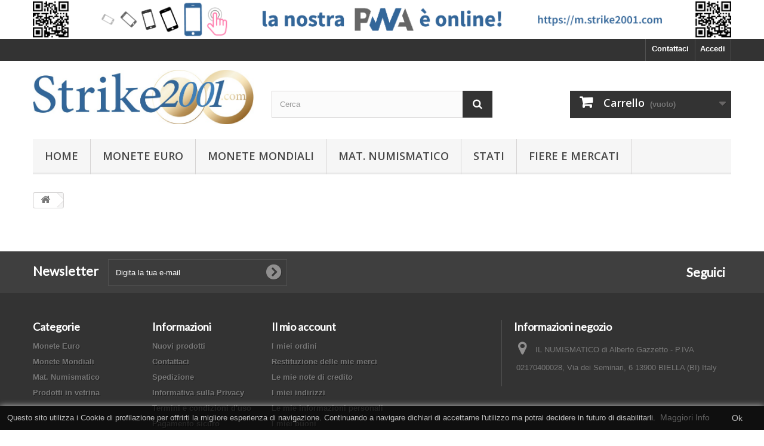

--- FILE ---
content_type: text/html; charset=utf-8
request_url: https://shop.strike2001.com/carrello?qty=1&id_product=1566&token=cb9fa1e66a573c10aa9dd94c8b1674ae&add=
body_size: 8724
content:
<!DOCTYPE HTML>
<!--[if lt IE 7]> <html class="no-js lt-ie9 lt-ie8 lt-ie7" lang="it-it"><![endif]-->
<!--[if IE 7]><html class="no-js lt-ie9 lt-ie8 ie7" lang="it-it"><![endif]-->
<!--[if IE 8]><html class="no-js lt-ie9 ie8" lang="it-it"><![endif]-->
<!--[if gt IE 8]> <html class="no-js ie9" lang="it-it"><![endif]-->
<html lang="it-it">
	<head>
		<meta charset="utf-8" />
		<title>Carrello - Strike2001</title>
						<meta name="generator" content="PrestaShop" />
		<meta name="robots" content="index,follow" />
		<meta name="viewport" content="width=device-width, minimum-scale=0.25, maximum-scale=1.6, initial-scale=1.0" />
		<meta name="apple-mobile-web-app-capable" content="yes" />
		<link rel="icon" type="image/vnd.microsoft.icon" href="/img/favicon.ico?1739453772" />
		<link rel="shortcut icon" type="image/x-icon" href="/img/favicon.ico?1739453772" />
														<link rel="stylesheet" href="/themes/default-bootstrap/css/global.css" type="text/css" media="all" />
																<link rel="stylesheet" href="/themes/default-bootstrap/css/autoload/highdpi.css" type="text/css" media="all" />
																<link rel="stylesheet" href="/themes/default-bootstrap/css/autoload/responsive-tables.css" type="text/css" media="all" />
																<link rel="stylesheet" href="/themes/default-bootstrap/css/autoload/uniform.default.css" type="text/css" media="all" />
																<link rel="stylesheet" href="/themes/default-bootstrap/css/modules/blockcart/blockcart.css" type="text/css" media="all" />
																<link rel="stylesheet" href="/js/jquery/plugins/bxslider/jquery.bxslider.css" type="text/css" media="all" />
																<link rel="stylesheet" href="/themes/default-bootstrap/css/modules/blockbanner/blockbanner.css" type="text/css" media="all" />
																<link rel="stylesheet" href="/themes/default-bootstrap/css/modules/blockcategories/blockcategories.css" type="text/css" media="all" />
																<link rel="stylesheet" href="/themes/default-bootstrap/css/modules/blockcurrencies/blockcurrencies.css" type="text/css" media="all" />
																<link rel="stylesheet" href="/themes/default-bootstrap/css/modules/blockcontact/blockcontact.css" type="text/css" media="all" />
																<link rel="stylesheet" href="/themes/default-bootstrap/css/modules/blocksearch/blocksearch.css" type="text/css" media="all" />
																<link rel="stylesheet" href="/js/jquery/plugins/autocomplete/jquery.autocomplete.css" type="text/css" media="all" />
																<link rel="stylesheet" href="/themes/default-bootstrap/css/product_list.css" type="text/css" media="all" />
																<link rel="stylesheet" href="/themes/default-bootstrap/css/modules/blockmyaccountfooter/blockmyaccount.css" type="text/css" media="all" />
																<link rel="stylesheet" href="/themes/default-bootstrap/css/modules/blocknewsletter/blocknewsletter.css" type="text/css" media="all" />
																<link rel="stylesheet" href="/themes/default-bootstrap/css/modules/blockspecials/blockspecials.css" type="text/css" media="all" />
																<link rel="stylesheet" href="/themes/default-bootstrap/css/modules/blocktags/blocktags.css" type="text/css" media="all" />
																<link rel="stylesheet" href="/themes/default-bootstrap/css/modules/blocktopmenu/css/blocktopmenu.css" type="text/css" media="all" />
																<link rel="stylesheet" href="/themes/default-bootstrap/css/modules/blocktopmenu/css/superfish-modified.css" type="text/css" media="all" />
																<link rel="stylesheet" href="/themes/default-bootstrap/css/modules/blockuserinfo/blockuserinfo.css" type="text/css" media="all" />
																<link rel="stylesheet" href="/themes/default-bootstrap/css/modules/blockviewed/blockviewed.css" type="text/css" media="all" />
																<link rel="stylesheet" href="/modules/themeconfigurator/css/hooks.css" type="text/css" media="all" />
																<link rel="stylesheet" href="/modules/themeconfigurator/css/font4.css" type="text/css" media="all" />
																<link rel="stylesheet" href="/modules/paypal/views/css/paypal.css" type="text/css" media="all" />
																<link rel="stylesheet" href="/themes/default-bootstrap/css/modules/homefeatured/homefeatured.css" type="text/css" media="all" />
																<link rel="stylesheet" href="/themes/default-bootstrap/css/modules/blocknewproducts/blocknewproducts.css" type="text/css" media="all" />
																<link rel="stylesheet" href="/themes/default-bootstrap/css/modules/blocklanguages/blocklanguages.css" type="text/css" media="all" />
														<script type="text/javascript">
var CUSTOMIZE_TEXTFIELD = 1;
var FancyboxI18nClose = 'Chiudi';
var FancyboxI18nNext = 'Successivo';
var FancyboxI18nPrev = 'Precedente';
var ajax_allowed = true;
var ajaxsearch = true;
var baseDir = 'https://shop.strike2001.com/';
var baseUri = 'https://shop.strike2001.com/';
var blocksearch_type = 'top';
var contentOnly = false;
var currency = {"id":1,"name":"Euro","iso_code":"EUR","iso_code_num":"978","sign":"\u20ac","blank":"1","conversion_rate":"1.000000","deleted":"0","format":"2","decimals":"1","active":"1","prefix":"","suffix":" \u20ac","id_shop_list":null,"force_id":false};
var currencyBlank = 1;
var currencyFormat = 2;
var currencyRate = 1;
var currencySign = '€';
var customizationIdMessage = 'Personalizzazione n.';
var delete_txt = 'Elimina';
var displayList = false;
var freeProductTranslation = 'Gratuito!';
var freeShippingTranslation = 'Spedizione gratuita!';
var generated_date = 1768864984;
var hasDeliveryAddress = false;
var highDPI = false;
var id_lang = 1;
var img_dir = 'https://shop.strike2001.com/themes/default-bootstrap/img/';
var instantsearch = true;
var isGuest = 0;
var isLogged = 0;
var isMobile = false;
var page_name = 'cart';
var placeholder_blocknewsletter = 'Digita la tua e-mail';
var priceDisplayMethod = 0;
var priceDisplayPrecision = 2;
var quickView = false;
var removingLinkText = 'rimuovi questo prodotto dal mio carrello';
var roundMode = 2;
var search_url = 'https://shop.strike2001.com/ricerca';
var static_token = 'cb9fa1e66a573c10aa9dd94c8b1674ae';
var toBeDetermined = 'Da determinare';
var token = '095d7ac81acc665915ac00974715bba4';
var usingSecureMode = true;
</script>

						<script type="text/javascript" src="/js/jquery/jquery-1.11.0.min.js"></script>
						<script type="text/javascript" src="/js/jquery/jquery-migrate-1.2.1.min.js"></script>
						<script type="text/javascript" src="/js/jquery/plugins/jquery.easing.js"></script>
						<script type="text/javascript" src="/js/tools.js"></script>
						<script type="text/javascript" src="/themes/default-bootstrap/js/global.js"></script>
						<script type="text/javascript" src="/themes/default-bootstrap/js/autoload/10-bootstrap.min.js"></script>
						<script type="text/javascript" src="/themes/default-bootstrap/js/autoload/15-jquery.total-storage.min.js"></script>
						<script type="text/javascript" src="/themes/default-bootstrap/js/autoload/15-jquery.uniform-modified.js"></script>
						<script type="text/javascript" src="/themes/default-bootstrap/js/modules/blockcart/ajax-cart.js"></script>
						<script type="text/javascript" src="/js/jquery/plugins/jquery.scrollTo.js"></script>
						<script type="text/javascript" src="/js/jquery/plugins/jquery.serialScroll.js"></script>
						<script type="text/javascript" src="/js/jquery/plugins/bxslider/jquery.bxslider.js"></script>
						<script type="text/javascript" src="/themes/default-bootstrap/js/tools/treeManagement.js"></script>
						<script type="text/javascript" src="/js/jquery/plugins/autocomplete/jquery.autocomplete.js"></script>
						<script type="text/javascript" src="/themes/default-bootstrap/js/modules/blocksearch/blocksearch.js"></script>
						<script type="text/javascript" src="/themes/default-bootstrap/js/modules/blocknewsletter/blocknewsletter.js"></script>
						<script type="text/javascript" src="/themes/default-bootstrap/js/modules/blocktopmenu/js/hoverIntent.js"></script>
						<script type="text/javascript" src="/themes/default-bootstrap/js/modules/blocktopmenu/js/superfish-modified.js"></script>
						<script type="text/javascript" src="/themes/default-bootstrap/js/modules/blocktopmenu/js/blocktopmenu.js"></script>
						<script type="text/javascript" src="/modules/christmassnow/js/snowfall.jquery.js"></script>
							<script defer type="text/javascript">/*
 *
 *  2007-2024 PayPal
 *
 *  NOTICE OF LICENSE
 *
 *  This source file is subject to the Academic Free License (AFL 3.0)
 *  that is bundled with this package in the file LICENSE.txt.
 *  It is also available through the world-wide-web at this URL:
 *  http://opensource.org/licenses/afl-3.0.php
 *  If you did not receive a copy of the license and are unable to
 *  obtain it through the world-wide-web, please send an email
 *  to license@prestashop.com so we can send you a copy immediately.
 *
 *  DISCLAIMER
 *
 *  Do not edit or add to this file if you wish to upgrade PrestaShop to newer
 *  versions in the future. If you wish to customize PrestaShop for your
 *  needs please refer to http://www.prestashop.com for more information.
 *
 *  @author 2007-2024 PayPal
 *  @author 202 ecommerce <tech@202-ecommerce.com>
 *  @copyright PayPal
 *  @license http://opensource.org/licenses/osl-3.0.php Open Software License (OSL 3.0)
 *
 */


    

function updateFormDatas()
{
	var nb = $('#quantity_wanted').val();
	var id = $('#idCombination').val();

	$('.paypal_payment_form input[name=quantity]').val(nb);
	$('.paypal_payment_form input[name=id_p_attr]').val(id);
}
	
$(document).ready( function() {
    
		var baseDirPP = baseDir.replace('http:', 'https:');
		
	if($('#in_context_checkout_enabled').val() != 1)
	{
        $(document).on('click','#payment_paypal_express_checkout', function() {
			$('#paypal_payment_form_cart').submit();
			return false;
		});
	}


	var jquery_version = $.fn.jquery.split('.');
	if(jquery_version[0]>=1 && jquery_version[1] >= 7)
	{
		$('body').on('submit',".paypal_payment_form", function () {
			updateFormDatas();
		});
	}
	else {
		$('.paypal_payment_form').live('submit', function () {
			updateFormDatas();
		});
	}

	function displayExpressCheckoutShortcut() {
		var id_product = $('input[name="id_product"]').val();
		var id_product_attribute = $('input[name="id_product_attribute"]').val();
		$.ajax({
			type: "GET",
			url: baseDirPP+'/modules/paypal/express_checkout/ajax.php',
			data: { get_qty: "1", id_product: id_product, id_product_attribute: id_product_attribute },
			cache: false,
			success: function(result) {
				if (result == '1') {
					$('#container_express_checkout').slideDown();
				} else {
					$('#container_express_checkout').slideUp();
				}
				return true;
			}
		});
	}

	$('select[name^="group_"]').change(function () {
		setTimeout(function(){displayExpressCheckoutShortcut()}, 500);
	});

	$('.color_pick').click(function () {
		setTimeout(function(){displayExpressCheckoutShortcut()}, 500);
	});

    if($('body#product').length > 0) {
        setTimeout(function(){displayExpressCheckoutShortcut()}, 500);
    }
	
	
			

	var modulePath = 'modules/paypal';
	var subFolder = '/integral_evolution';

	var fullPath = baseDirPP + modulePath + subFolder;
	var confirmTimer = false;
		
	if ($('form[target="hss_iframe"]').length == 0) {
		if ($('select[name^="group_"]').length > 0)
			displayExpressCheckoutShortcut();
		return false;
	} else {
		checkOrder();
	}

	function checkOrder() {
		if(confirmTimer == false)
			confirmTimer = setInterval(getOrdersCount, 1000);
	}

	});


</script><script type="text/javascript" data-keepinline="true">
		var dataLayer = [];

        var currencyCode = "EUR";
		
		
								/*VIEW  PRODUCT DETAIL*/
		var action = ""
		var list = "";
		var products = [];
		var currencyCode = "EUR";
			
			dataLayer.push({
					"page": "viewProduct",
					"ecommerce": {
							action: {
									"actionField": {
											"list": list
									},
									"products": products
							}
					}
			});


				$(document).on('click', '#add_to_cart > button', function (e) {
						dataLayer.push({
								'event': 'addToCart',
								'ecommerce': {
										'currencyCode': currencyCode,
										'add': {
												'products': products
										}
								}
						});
				});
				
			
		
		
		
		
		
		

						dataLayer.push({
				"UID_Cookie": "-guest"
		});
		
</script>

    <script type="text/javascript" src="/modules/webrotate360/webrotate_prestahook.js"></script>
    <link type="text/css" href="/modules/webrotate360/webrotate_overrides.css" rel="stylesheet"/>

            <script type="text/javascript" src="/modules/webrotate360/prettyphoto/js/jquery.prettyPhoto.js"></script>
        <link type="text/css" href="/modules/webrotate360/prettyphoto/css/prettyphoto.css" rel="stylesheet"/>

        <script type="text/javascript">
            jQuery(document).ready(function(){
                WR360InitGallery("pp_default", false);
            });
        </script>
    





		<link rel="stylesheet" href="//fonts.googleapis.com/css?family=Open+Sans:300,600&amp;subset=latin,latin-ext" type="text/css" media="all" />
		<!--[if IE 8]>
		<script src="https://oss.maxcdn.com/libs/html5shiv/3.7.0/html5shiv.js"></script>
		<script src="https://oss.maxcdn.com/libs/respond.js/1.3.0/respond.min.js"></script>
		<![endif]-->
		
		
		<!-- Google Tag Manager -->
			<script>(function(w,d,s,l,i){w[l]=w[l]||[];w[l].push({'gtm.start':
			new Date().getTime(),event:'gtm.js'});var f=d.getElementsByTagName(s)[0],
			j=d.createElement(s),dl=l!='dataLayer'?'&l='+l:'';j.async=true;j.src=
			'https://www.googletagmanager.com/gtm.js?id='+i+dl;f.parentNode.insertBefore(j,f);
			})(window,document,'script','dataLayer','GTM-59P5XK3');</script>
		<!-- End Google Tag Manager -->
		
		
	</head>
	<body id="cart" class="cart hide-left-column hide-right-column lang_it">
	<!-- Google Tag Manager -->

<noscript>
		<iframe src="//www.googletagmanager.com/ns.html?id=GTM-59P5XK3"
										height="0" width="0" style="display:none;visibility:hidden"></iframe>
</noscript>
<script data-keepinline="true">
		
		(function (w, d, s, l, i) {
				w[l] = w[l] || [];
				w[l].push({'gtm.start': new Date().getTime(), event: 'gtm.js'});
				var f = d.getElementsByTagName(s)[0],
												j = d.createElement(s), dl = l != 'dataLayer' ? '&l=' + l : '';
				j.async = true;
				j.src =
												'//www.googletagmanager.com/gtm.js?id=' + i + dl;
				f.parentNode.insertBefore(j, f);
		})(window, document, 'script', 'dataLayer', 'GTM-59P5XK3');
</script>

<!-- End Google Tag Manager -->

					<div id="page">
			<div class="header-container">
				<header id="header">
																<div class="banner">
							<div class="container">
								<div class="row">
									<a href="https://m.strike2001.com/" title="La nostra PWA &egrave; online!">
	<img class="img-responsive" src="https://shop.strike2001.com/modules/blockbanner/img/c579bffeaff4cdcaac91977b94451116.png" alt="La nostra PWA &egrave; online!" title="La nostra PWA &egrave; online!" width="1170" height="65" />
</a>

								</div>
							</div>
						</div>
																					<div class="nav">
							<div class="container">
								<div class="row">
									<nav><!-- Block user information module NAV  -->
<div class="header_user_info">
			<a class="login" href="https://shop.strike2001.com/account" rel="nofollow" title="Accedi al tuo account cliente">
			Accedi
		</a>
	</div>
<!-- /Block usmodule NAV -->
<div id="contact-link" >
	<a href="https://shop.strike2001.com/contattaci" title="Contattaci">Contattaci</a>
</div>
<!-- Block languages module -->
<!-- /Block languages module -->
</nav>
								</div>
							</div>
						</div>
										<div>
						<div class="container">
							<div class="row">
								<div id="header_logo">
									<a href="https://shop.strike2001.com/" title="Strike2001">
										<img class="logo img-responsive" src="https://shop.strike2001.com/img/strike2001-logo-1680360776.jpg" alt="Strike2001" width="817" height="200"/>
									</a>
								</div>
								<!-- Block search module TOP -->
<div id="search_block_top" class="col-sm-4 clearfix">
	<form id="searchbox" method="get" action="//shop.strike2001.com/ricerca" >
		<input type="hidden" name="controller" value="search" />
		<input type="hidden" name="orderby" value="position" />
		<input type="hidden" name="orderway" value="desc" />
		<input class="search_query form-control" type="text" id="search_query_top" name="search_query" placeholder="Cerca" value="" />
		<button type="submit" name="submit_search" class="btn btn-default button-search">
			<span>Cerca</span>
		</button>
	</form>
</div>
<!-- /Block search module TOP --><!-- MODULE Block cart -->
<div class="col-sm-4 clearfix">
	<div class="shopping_cart">
		<a href="https://shop.strike2001.com/ordine-rapido" title="Vedi il mio carrello" rel="nofollow">
			<b>Carrello</b>
			<span class="ajax_cart_quantity unvisible">0</span>
			<span class="ajax_cart_product_txt unvisible">Prodotto</span>
			<span class="ajax_cart_product_txt_s unvisible">Prodotti</span>
			<span class="ajax_cart_total unvisible">
							</span>
			<span class="ajax_cart_no_product">(vuoto)</span>
					</a>
					<div class="cart_block block exclusive">
				<div class="block_content">
					<!-- block list of products -->
					<div class="cart_block_list">
												<p class="cart_block_no_products">
							Nessun prodotto
						</p>
																		<div class="cart-prices">
							<div class="cart-prices-line first-line">
								<span class="price cart_block_shipping_cost ajax_cart_shipping_cost unvisible">
																			 Da determinare																	</span>
								<span class="unvisible">
									Spedizione
								</span>
							</div>
																					<div class="cart-prices-line last-line">
								<span class="price cart_block_total ajax_block_cart_total">0,00 €</span>
								<span>Totale</span>
							</div>
													</div>
						<p class="cart-buttons">
							<a id="button_order_cart" class="btn btn-default button button-small" href="https://shop.strike2001.com/ordine-rapido" title="Pagamento" rel="nofollow">
								<span>
									Pagamento<i class="icon-chevron-right right"></i>
								</span>
							</a>
						</p>
					</div>
				</div>
			</div><!-- .cart_block -->
			</div>
</div>

	<div id="layer_cart">
		<div class="clearfix">
			<div class="layer_cart_product col-xs-12 col-md-6">
				<span class="cross" title="Chiudi finestra"></span>
				<span class="title">
					<i class="icon-check"></i>Prodotto aggiunto al tuo carrello
				</span>
				<div class="product-image-container layer_cart_img">
				</div>
				<div class="layer_cart_product_info">
					<span id="layer_cart_product_title" class="product-name"></span>
					<span id="layer_cart_product_attributes"></span>
					<div>
						<strong class="dark">Quantità</strong>
						<span id="layer_cart_product_quantity"></span>
					</div>
					<div>
						<strong class="dark">Totale</strong>
						<span id="layer_cart_product_price"></span>
					</div>
				</div>
			</div>
			<div class="layer_cart_cart col-xs-12 col-md-6">
				<span class="title">
					<!-- Plural Case [both cases are needed because page may be updated in Javascript] -->
					<span class="ajax_cart_product_txt_s  unvisible">
						Ci sono <span class="ajax_cart_quantity">0</span> articoli nel tuo carrello.
					</span>
					<!-- Singular Case [both cases are needed because page may be updated in Javascript] -->
					<span class="ajax_cart_product_txt ">
						Il tuo carrello contiene un oggetto.
					</span>
				</span>
				<div class="layer_cart_row">
					<strong class="dark">
						Totale prodotti
											</strong>
					<span class="ajax_block_products_total">
											</span>
				</div>

								<div class="layer_cart_row">
					<strong class="dark unvisible">
						Totale spedizione&nbsp;					</strong>
					<span class="ajax_cart_shipping_cost unvisible">
													 Da determinare											</span>
				</div>
								<div class="layer_cart_row">
					<strong class="dark">
						Totale
											</strong>
					<span class="ajax_block_cart_total">
											</span>
				</div>
				<div class="button-container">
					<span class="continue btn btn-default button exclusive-medium" title="Continua lo shopping">
						<span>
							<i class="icon-chevron-left left"></i>Continua lo shopping
						</span>
					</span>
					<a class="btn btn-default button button-medium"	href="https://shop.strike2001.com/ordine-rapido" title="Procedi con il checkout" rel="nofollow">
						<span>
							Procedi con il checkout<i class="icon-chevron-right right"></i>
						</span>
					</a>
				</div>
			</div>
		</div>
		<div class="crossseling"></div>
	</div> <!-- #layer_cart -->
	<div class="layer_cart_overlay"></div>

<!-- /MODULE Block cart -->
	<!-- Menu -->
	<div id="block_top_menu" class="sf-contener clearfix col-lg-12">
		<div class="cat-title">Menù</div>
		<ul class="sf-menu clearfix menu-content">
			<li><a href="http://shop.strike2001.com" title="Home">Home</a></li>
<li><a href="http://shop.strike2001.com/14-monete-euro" title="Monete Euro">Monete Euro</a></li>
<li><a href="http://shop.strike2001.com/20-monete-mondiali" title="Monete Mondiali">Monete Mondiali</a></li>
<li><a href="http://shop.strike2001.com/19-mat-numismatico" title="Mat. Numismatico">Mat. Numismatico</a></li>
<li><a href="http://shop.strike2001.com/Stati" title="Stati">Stati</a></li>
<li><a href="http://shop.strike2001.com/content/6-manifestazioni-fiere-congressi-e-convegni" title="Fiere e mercati">Fiere e mercati</a></li>

					</ul>
	</div>
	<!--/ Menu -->
							</div>
						</div>
					</div>
				</header>
			</div>
			<div class="columns-container">
				<div id="columns" class="container">
											
<!-- Breadcrumb -->
<div class="breadcrumb clearfix">
	<a class="home" href="https://shop.strike2001.com/" title="Torna alla Home"><i class="icon-home"></i></a>
	</div>
<!-- /Breadcrumb -->

										<div id="slider_row" class="row">
																	</div>
					<div class="row">
																		<div id="center_column" class="center_column col-xs-12 col-sm-12">
	
					</div><!-- #center_column -->
										</div><!-- .row -->
				</div><!-- #columns -->
			</div><!-- .columns-container -->
							<!-- Footer -->
				<div class="footer-container">
					<footer id="footer"  class="container">
						<div class="row"><!-- Block Newsletter module-->
<div id="newsletter_block_left" class="block">
	<h4>Newsletter</h4>
	<div class="block_content">
		<form action="//shop.strike2001.com/" method="post">
			<div class="form-group" >
				<input class="inputNew form-control grey newsletter-input" id="newsletter-input" type="text" name="email" size="18" value="Digita la tua e-mail" />
                <button type="submit" name="submitNewsletter" class="btn btn-default button button-small">
                    <span>Ok</span>
                </button>
				<input type="hidden" name="action" value="0" />
			</div>
		</form>
	</div>
    
</div>
<!-- /Block Newsletter module-->
<section id="social_block" class="pull-right">
	<ul>
						                                        	</ul>
    <h4>Seguici</h4>
</section>
<div class="clearfix"></div>
<!-- Block categories module -->
<section class="blockcategories_footer footer-block col-xs-12 col-sm-2">
	<h4>Categorie</h4>
	<div class="category_footer toggle-footer">
		<div class="list">
			<ul class="tree dhtml">
												
<li >
	<a 
	href="https://shop.strike2001.com/14-monete-euro" title="">
		Monete Euro
	</a>
			<ul>
												
<li >
	<a 
	href="https://shop.strike2001.com/15-2-euro-commemorativi" title="">
		2 Euro Commemorativi
	</a>
	</li>

																
<li >
	<a 
	href="https://shop.strike2001.com/30-2-euro-comm-in-folder" title="">
		2 Euro Comm. in Folder
	</a>
	</li>

																
<li >
	<a 
	href="https://shop.strike2001.com/59-giri-completi-2-comm" title="">
		Giri completi 2€ comm.
	</a>
	</li>

																
<li >
	<a 
	href="https://shop.strike2001.com/43-altri-commemorativi" title="">
		Altri Commemorativi
	</a>
			<ul>
												
<li >
	<a 
	href="https://shop.strike2001.com/44-15-euro-comm" title="">
		1,5 Euro comm.
	</a>
	</li>

																
<li >
	<a 
	href="https://shop.strike2001.com/45-25-euro-comm" title="">
		2,5 Euro comm.
	</a>
	</li>

																
<li >
	<a 
	href="https://shop.strike2001.com/50-3-euro-comm" title="">
		3 Euro comm.
	</a>
	</li>

																
<li >
	<a 
	href="https://shop.strike2001.com/46-5-euro-comm" title="">
		5 Euro comm.
	</a>
	</li>

																
<li >
	<a 
	href="https://shop.strike2001.com/47-75-euro-comm" title="">
		7,5 Euro comm.
	</a>
	</li>

																
<li >
	<a 
	href="https://shop.strike2001.com/48-10-euro-comm" title="">
		10 Euro comm.
	</a>
	</li>

																
<li >
	<a 
	href="https://shop.strike2001.com/86-20-euro-comm" title="">
		20 Euro comm.
	</a>
	</li>

																
<li >
	<a 
	href="https://shop.strike2001.com/88-25-euro-comm" title="">
		25 Euro comm.
	</a>
	</li>

																
<li class="last">
	<a 
	href="https://shop.strike2001.com/89-14-euro-comm" title="">
		1/4 Euro comm.
	</a>
	</li>

									</ul>
	</li>

																
<li >
	<a 
	href="https://shop.strike2001.com/17-divisionali-ufficiali" title="">
		Divisionali Ufficiali
	</a>
	</li>

																
<li >
	<a 
	href="https://shop.strike2001.com/18-blister" title="">
		Blister
	</a>
	</li>

																
<li >
	<a 
	href="https://shop.strike2001.com/16-rotolini" title="">
		Rotolini
	</a>
	</li>

																
<li >
	<a 
	href="https://shop.strike2001.com/21-monete-sfuse" title="">
		Monete Sfuse
	</a>
	</li>

																
<li class="last">
	<a 
	href="https://shop.strike2001.com/23-oro-argento-bronzo" title="">
		Oro - Argento - Bronzo
	</a>
	</li>

									</ul>
	</li>

							
																
<li >
	<a 
	href="https://shop.strike2001.com/20-monete-mondiali" title="">
		Monete Mondiali
	</a>
			<ul>
												
<li >
	<a 
	href="https://shop.strike2001.com/24-dollari-presidenti" title="">
		Dollari Presidenti
	</a>
	</li>

																
<li class="last">
	<a 
	href="https://shop.strike2001.com/25-once" title="">
		Once
	</a>
	</li>

									</ul>
	</li>

							
																
<li >
	<a 
	href="https://shop.strike2001.com/19-mat-numismatico" title="">
		Mat. Numismatico
	</a>
			<ul>
												
<li >
	<a 
	href="https://shop.strike2001.com/52-fogli-per-raccoglitori" title="">
		Fogli per raccoglitori
	</a>
			<ul>
												
<li >
	<a 
	href="https://shop.strike2001.com/53-kit-fogli-2-comm" title="">
		Kit Fogli 2€ Comm.
	</a>
	</li>

																
<li >
	<a 
	href="https://shop.strike2001.com/60-kit-fogli-comm-in-folder" title="">
		Kit Fogli Comm. in Folder
	</a>
	</li>

																
<li >
	<a 
	href="https://shop.strike2001.com/54-kit-fogli-seriette" title="">
		Kit Fogli Seriette
	</a>
	</li>

																
<li >
	<a 
	href="https://shop.strike2001.com/55-kit-fogli-25-comm" title="">
		Kit Fogli 2,5 € Comm.
	</a>
	</li>

																
<li >
	<a 
	href="https://shop.strike2001.com/57-kit-fogli-3-comm" title="">
		Kit Fogli 3€ Comm.
	</a>
	</li>

																
<li >
	<a 
	href="https://shop.strike2001.com/56-kit-fogli-5-comm" title="">
		Kit Fogli 5€ Comm.
	</a>
	</li>

																
<li >
	<a 
	href="https://shop.strike2001.com/67-kit-fogli-75-comm" title="">
		Kit Fogli 7,5 € Comm.
	</a>
	</li>

																
<li >
	<a 
	href="https://shop.strike2001.com/58-kit-fogli-2" title="">
		Kit Fogli 2€
	</a>
	</li>

																
<li >
	<a 
	href="https://shop.strike2001.com/61-kit-fogli-per-dollari-presidenti" title="">
		Kit Fogli per Dollari Presidenti
	</a>
	</li>

																
<li class="last">
	<a 
	href="https://shop.strike2001.com/87-kit-fogli-per-divisionali" title="">
		Kit Fogli per Divisionali
	</a>
	</li>

									</ul>
	</li>

																
<li >
	<a 
	href="https://shop.strike2001.com/63-raccoglitori" title="">
		Raccoglitori
	</a>
	</li>

																
<li >
	<a 
	href="https://shop.strike2001.com/62-contenitori-per-monete-e-divisionali" title="">
		Contenitori per monete e divisionali
	</a>
	</li>

																
<li class="last">
	<a 
	href="https://shop.strike2001.com/64-cataloghi" title="">
		Cataloghi
	</a>
	</li>

									</ul>
	</li>

							
																
<li class="last">
	<a 
	href="https://shop.strike2001.com/51-prodotti-in-vetrina" title="prodotti in vetrina">
		Prodotti in vetrina
	</a>
	</li>

							
										</ul>
		</div>
	</div> <!-- .category_footer -->
</section>
<!-- /Block categories module -->
	<!-- Block CMS module footer -->
	<section class="footer-block col-xs-12 col-sm-2" id="block_various_links_footer">
		<h4>Informazioni</h4>
		<ul class="toggle-footer">
									<li class="item">
				<a href="https://shop.strike2001.com/nuovi-prodotti" title="Nuovi prodotti">
					Nuovi prodotti
				</a>
			</li>
															<li class="item">
				<a href="https://shop.strike2001.com/contattaci" title="Contattaci">
					Contattaci
				</a>
			</li>
															<li class="item">
						<a href="https://shop.strike2001.com/content/1-spedizione" title="Spedizione">
							Spedizione
						</a>
					</li>
																<li class="item">
						<a href="https://shop.strike2001.com/content/12-informativa-sulla-privacy" title="Informativa sulla Privacy">
							Informativa sulla Privacy
						</a>
					</li>
																<li class="item">
						<a href="https://shop.strike2001.com/content/3-termini-e-condizioni-di-uso" title="Termini e condizioni d&#039;uso">
							Termini e condizioni d&#039;uso
						</a>
					</li>
																<li class="item">
						<a href="https://shop.strike2001.com/content/5-pagamento-sicuro" title="Pagamento sicuro">
							Pagamento sicuro
						</a>
					</li>
																<li class="item">
						<a href="https://shop.strike2001.com/content/6-manifestazioni-fiere-congressi-e-convegni" title="Manifestazioni fiere congressi e convegni">
							Manifestazioni fiere congressi e convegni
						</a>
					</li>
																<li class="item">
						<a href="https://shop.strike2001.com/content/7-la-storia-e-le-origini-dell-euro" title="La storia e le origini dell&#039;euro">
							La storia e le origini dell&#039;euro
						</a>
					</li>
																<li class="item">
						<a href="https://shop.strike2001.com/content/9-progressive-web-app" title="Progressive Web App di strike2001">
							Progressive Web App di strike2001
						</a>
					</li>
												</ul>
		
	</section>
		<!-- /Block CMS module footer -->
<!-- Block myaccount module -->
<section class="footer-block col-xs-12 col-sm-4">
	<h4><a href="https://shop.strike2001.com/account" title="Gestisci il mio account" rel="nofollow">Il mio account</a></h4>
	<div class="block_content toggle-footer">
		<ul class="bullet">
			<li><a href="https://shop.strike2001.com/cronologia-ordini" title="I miei ordini" rel="nofollow">I miei ordini</a></li>
			<li><a href="https://shop.strike2001.com/segui-ordine" title="Restituzione delle mie merci" rel="nofollow">Restituzione delle mie merci</a></li>			<li><a href="https://shop.strike2001.com/buono-ordine" title="Le mie note di credito" rel="nofollow">Le mie note di credito</a></li>
			<li><a href="https://shop.strike2001.com/indirizzi" title="I miei indirizzi" rel="nofollow">I miei indirizzi</a></li>
			<li><a href="https://shop.strike2001.com/dati-personali" title="Gestisci i miei dati personali" rel="nofollow">Le mie informazioni personali</a></li>
			<li><a href="https://shop.strike2001.com/buoni-sconto" title="I miei buoni" rel="nofollow">I miei buoni</a></li>			
            		</ul>
	</div>
</section>
<!-- /Block myaccount module -->
<!-- MODULE Block contact infos -->
<section id="block_contact_infos" class="footer-block col-xs-12 col-sm-4">
	<div>
        <h4>Informazioni negozio</h4>
        <ul class="toggle-footer">
                        	<li>
            		<i class="icon-map-marker"></i>IL NUMISMATICO di Alberto Gazzetto - P.IVA 02170400028, Via dei Seminari, 6
13900 BIELLA (BI)
Italy            	</li>
                                            </ul>
    </div>
</section>
<!-- /MODULE Block contact infos -->
<script>
    
    function setcook() {
        var nazwa = 'cookie_ue';
        var wartosc = '1';
        var expire = new Date();
        expire.setMonth(expire.getMonth() + 12);
        document.cookie = nazwa + "=" + escape(wartosc) + ";path=/;" + ((expire == null) ? "" : ("; expires=" + expire.toGMTString()))
    }

    
        

    
        
    function closeUeNotify() {
                $('#cookieNotice').animate(
                {bottom: '-200px'},
                2500, function () {
                    $('#cookieNotice').hide();
                });
        setcook();
            }
    
        
    
</script>
<style>
    
    .closeFontAwesome:before {
        content: "\f00d";
        font-family: "FontAwesome";
        display: inline-block;
        font-size: 23px;
        line-height: 23px;
        color: #FFFFFF;
        padding-right: 15px;
        cursor: pointer;
    }

    .closeButtonNormal {
     display: block; 
        text-align: center;
        padding: 2px 5px;
        border-radius: 2px;
        color: #FFFFFF;
        background: #000000;
        cursor: pointer;
    }

    #cookieNotice p {
        margin: 0px;
        padding: 0px;
    }


    #cookieNoticeContent {
    
        
    }

    
</style>
<div id="cookieNotice" style=" width: 100%; position: fixed; bottom:0px; box-shadow: 0px 0 10px 0 #FFFFFF; background: #000000; z-index: 9999; font-size: 14px; line-height: 1.3em; font-family: arial; left: 0px; text-align:center; color:#FFF; opacity: 0.7 ">
    <div id="cookieNoticeContent" style="position:relative; margin:auto; width:100%; display:block;">
        <table style="width:100%;">
            <tr>
                                <td style="text-align:center;">
                    <span style="font-size:10pt;">Questo sito utilizza i Cookie di profilazione per offrirti la migliore esperienza di navigazione. Continuando a navigare dichiari di accettarne l'utilizzo ma potrai decidere in futuro di disabilitarli. </span> <a href="https://shop.strike2001.com/content/10-cookie-policy" class="myButton">Maggiori Info</a>
                </td>
                                    <td style="width:80px; vertical-align:middle; padding-right:20px; text-align:right;">
                                                    <span class="closeButtonNormal" onclick="closeUeNotify()">Ok</span>
                                            </td>
                            </tr>
            <tr>
                            </tr>
        </table>
    </div>
</div></div>
					</footer>
				</div><!-- #footer -->
					</div><!-- #page -->



		<!-- Google Tag Manager (noscript) -->
		<noscript><iframe src="https://www.googletagmanager.com/ns.html?id=GTM-59P5XK3"
		height="0" width="0" style="display:none;visibility:hidden"></iframe></noscript>
		<!-- End Google Tag Manager (noscript) -->
</body></html>